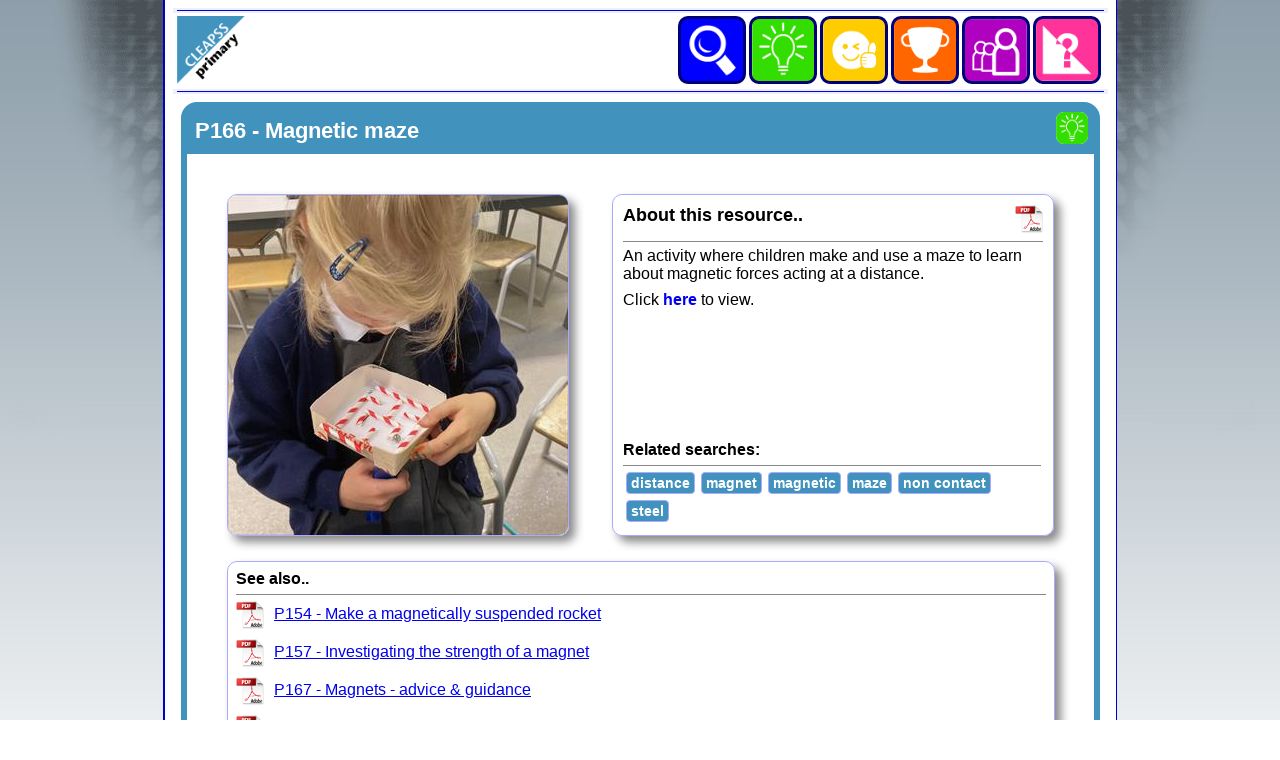

--- FILE ---
content_type: text/html; charset=utf-8
request_url: https://primary.cleapss.org.uk/Resource/P166-Magnetic-maze.aspx
body_size: 2995
content:


<!DOCTYPE html PUBLIC "-//W3C//DTD XHTML 1.0 Strict//EN" "http://www.w3.org/TR/xhtml1/DTD/xhtml1-strict.dtd">
<html xmlns="http://www.w3.org/1999/xhtml"><!-- InstanceBegin template="/Templates/subPageTemplate.dwt" codeOutsideHTMLIsLocked="false" -->

<head id="pgHeader"><meta http-equiv="Content-Type" content="text/html; charset=UTF-8" /> 
	<!-- InstanceBeginEditable name="doctitle" -->
		<title>
	P166 - Magnetic maze
</title>
	<!-- InstanceEndEditable -->
	<!-- InstanceBeginEditable name="head" -->
	
		<link rel="stylesheet" type="text/css" href="/PR-CSS/common.css" /><link rel="stylesheet" type="text/css" href="/PR-CSS/subPage.css" />
		<script type="text/javascript" src="/java/subMenu.js"></script>
		<style type="text/css">
		
			.pgBack{
				border:6px solid #4192BC;
				border-radius:16px;
			}
			.pgTitle{
				background-color:#4192BC;
				height:44px;
				padding:2px 4px 0px 0px;
			}
			.pgTtlTxt{
				color:#FFFFFF;
				font-size:22px;
				font-weight:bold;
				padding:8px;
				float:left;
				text-decoration:none;
			}
			.pgTtlTxt:hover{
				text-decoration:underline;
			}
			.pgTtlTxt .btn{
			
			}
			.resBack{
				border-radius:10px;
				overflow:hidden;
				min-height:560px;
			}
			.rsrcCat{
				background-color:#FFFFFF;
				width:32px;
				height:32px;
				border-radius:8px;
				float:right;
				margin:2px;
			}
			.resDetails{
				float:right;
				position:relative;
				margin-top:40px;
				margin-right:40px;
				border:1px solid #aaaaff;
				border-radius:10px;
				box-shadow: 6px 6px 10px #888888;
				min-height:320px;
				width:420px;
				overflow:hidden;
				padding:10px;
			}
			.resDetails .ttl{
				font-size:18px;
				font-weight:bold;
				border-bottom:1px solid #888888;
				margin-bottom:5px;
				padding-bottom:8px;			
			}
			.resDetails a{
				font-weight:bold;
				text-decoration:none;
			}
			.resDetails .btn{
				border:none;
				float:right;
				height: 28px;
				width: 28px;
			}
			.resImg{
				float:left;
				margin-top:40px;
				margin-left:40px;
				border:1px solid #aaaaff;
				border-radius:10px;
				box-shadow: 6px 6px 10px #888888;
				height:340px;
				width:340px;
				overflow:hidden;
			}
			.resImg img{
				margin:0px;
				height:340px;
				width:340px;
			}
			.vid{
				margin:0px;
				height:340px;
				width:340px;
			}
			.resRelated{
				float:left;
				margin:25px 0px 20px 40px;
				border:1px solid #aaaaff;
				border-radius:10px;
				box-shadow: 6px 6px 10px #888888;
				min-height:80px;
				padding:8px;
				width:810px;
			}
			.resRelated .ttl{
				font-size:16px;
				font-weight:bold;
				border-bottom:1px solid #888888;
				margin-bottom:6px;
				padding-bottom:6px;			
			}
			.tags{
				width:95%;
				font-size:14px;
				position:absolute;
				bottom:10px;
				left:10px;
			}
			.tags .title{
				font-weight:bold;
				font-size:16px;
				border-bottom:1px solid #888888;
				margin-bottom:3px;
				padding-bottom:6px;			
			}
			.tags a{
				text-decoration:none;
				font-weight:bold;
				background-color:#4192BC;
				color:#FFFFFF;
				display:block;
				float:left;
				border:1px solid #aaaaff;
				border-radius:4px;
				margin:3px;
				padding:2px 4px;
			}
			.tags a:hover{
				text-decoration:underline;
				background-color:#4192FF;
			}
			.resRelated .lnk{
				display:block;
				float:left;
				margin:4px 0px 0px 10px;
			}
			.resRelated .btn{
				border:none;
				float:left;
				height: 28px;
				width: 28px;
			}
			.view{
				margin-top:8px;
			}
			.view a{
				font-weight:bold;
				text-decoration:none;
			}
			.view a:hover{
				text-decoration:underline;
			}
		</style>
		
		
	<!-- InstanceEndEditable -->
</head>

<body>

	<div class="site-container">
	<!--BEGIN site-container-->
		<div class="break"><hr /></div>
		<div class="header">
			<a href="/">	
				<img src="/images/Logo-Small.png" title="Primary Home" class="logo" alt="CLEAPSS Primary - Supporting practical work in science, technology and art in Primary Schools"/>
			</a>
			
			<div class="menuBar">
	<a href="/Resources/CLEAPSS-Services/" title="CLEAPSS Services" style="background-image:url('/images/about.png');"></a><a href="/Resources/Leadership/" title="Leadership" style="background-image:url('/images/leadership.png');"></a><a href="/Resources/Primary-Competition/" title="Primary Competition" style="background-image:url('/images/competition.png');"></a><a href="/Resources/Doing-Things-Safely/" title="Doing Things Safely" style="background-image:url('/images/safety.png');"></a><a href="/Resources/Teaching-Ideas/" title="Teaching Ideas" style="background-image:url('/images/ideas.png');"></a><a id="menuSrch" title="Search" style="max-width:62px" onclick="showSrch();"><div><input id="txtSrch" type="text" aria-label="Search text" style="width:190px" onkeypress="testSearchSubmit(event);"/><input type="button" value="Go" onclick="doSearch();" /><br /><input id="srchSctn" name="srchArea" type="radio"/><label for="srchSctn">This Section</label><input id="srchAll" name="srchArea" type="radio" checked="checked"/><label for="srchAll">All Primary</label></div><div id="srchCls" class="hdn" title="Close Search" onclick="showSrch();"></div></a>
</div>	
			
			<div style="clear:both"></div>
		</div>
		
		<div class="break"><hr /></div>
			
		<div class="content-container">
		<!--BEGIN content-container-->
		
			<div class="contentbar">
				<div id="pageContent" class="main">
	
				<!-- InstanceBeginEditable name="PageContent" -->
				<!--BEGIN contentbar-->
				
				<div class="pgBack">
				
					<div class="pgTitle">
						<a id="lnkTitle" class="pgTtlTxt" href="/Resource-File/P166-Magnetic-maze.pdf">P166 - Magnetic maze</a>
						
						<img title="Teaching Ideas" class="rsrcCat" src="/images/ideas.png" alt="Teaching Ideas" />
						<div class="clr0"></div>
					</div>
					
					<div class="resBack">
					
						<div class="resDetails">
							<div class="ttl">
								About this resource..
								<a href="/Resource-File/P166-Magnetic-maze.pdf"><img src="/images/icons/pdf.png" class="btn" alt="Click to download Document." title="Click to download Document." /></a>
								<div class="clr0"></div>
							</div>
							
							<span id="lblDesc">An activity where children make and use a maze to learn about magnetic forces acting at a distance.</span>
							
							<div class="view">
								Click <a id="lnkDetail" href="/Resource-File/P166-Magnetic-maze.pdf">here</a> to view.
							</div>
							
							<div class="tags">
		<div class="title">Related searches:</div><a title="Search CLEAPSS Primary for distance" href="/Resources/All/?search=distance">distance</a><a title="Search CLEAPSS Primary for magnet" href="/Resources/All/?search=magnet">magnet</a><a title="Search CLEAPSS Primary for magnetic" href="/Resources/All/?search=magnetic">magnetic</a><a title="Search CLEAPSS Primary for maze" href="/Resources/All/?search=maze">maze</a><a title="Search CLEAPSS Primary for non contact" href="/Resources/All/?search=non+contact">non contact</a><a title="Search CLEAPSS Primary for steel" href="/Resources/All/?search=steel">steel</a><div class="clr0"></div>
	</div>
							
						</div>
						
						
						<a id="resImg" class="resImg" href="/Resource-File/P166-Magnetic-maze.pdf"><img id="imgMain" title="P166 - Magnetic maze - Click to download resource" src="/dbImages/maze-image.jpg" alt="maze game" /></a>
						
						<div class="resRelated">
							<div class="ttl">
								See also..
							</div>
							<div>
								
										<a href="/Resource-File/P154-Make-a-magnetically-suspended-rocket.pdf"><img src="/images/icons/pdf.png" class="btn" alt="Click to download Document." title="Click to download Document." /></a>
										
										<a href="/Resource/P154-Make-a-magnetically-suspended-rocket.aspx" class="lnk">
											P154 - Make a magnetically suspended rocket
										</a>
										<div class="clr10"></div>
									
										<a href="/Resource-File/P157-Investigating-the-strength-of-a-magnet.pdf"><img src="/images/icons/pdf.png" class="btn" alt="Click to download Document." title="Click to download Document." /></a>
										
										<a href="/Resource/P157-Investigating-the-strength-of-a-magnet.aspx" class="lnk">
											P157 - Investigating the strength of a magnet
										</a>
										<div class="clr10"></div>
									
										<a href="/Resource-File/P167-Magnets-advice-guidance.pdf"><img src="/images/icons/pdf.png" class="btn" alt="Click to download Document." title="Click to download Document." /></a>
										
										<a href="/Resource/P167-Magnets-advice-guidance.aspx" class="lnk">
											P167 - Magnets - advice & guidance
										</a>
										<div class="clr10"></div>
									
										<a href="/Resource-File/CLEAPSS-Explore-17.pdf"><img src="/images/icons/pdf.png" class="btn" alt="Click to download Document." title="Click to download Document." /></a>
										
										<a href="/Resource/CLEAPSS-Explore-17.aspx" class="lnk">
											CLEAPSS Explore#17
										</a>
										<div class="clr10"></div>
									
							</div>
							
						</div>
						<div class="clr10"></div>
					</div>
				
				</div>
				
				<div class="clr10"></div>
				
				<!--END contentbar-->
				<!-- InstanceEndEditable -->				
				
</div>		  
				<div class="clear"></div>	
			</div>
			
			<div class="clr0"></div>
			<div class="break"><hr /></div>
			
			<div class="footer"> 
				<ul>
					<li><a href="/Policies/Cookies.aspx">Cookies</a></li>
					<li><a href="/Policies/Terms-And-Conditions.aspx">Terms and Conditions</a></li>
					<li><a href="/Policies/Copyright.aspx">&copy; Copyright Notice</a></li>
				</ul>
			</div>
			
			<div class="break"><hr /></div>

		<!--END content-container-->
		</div>
	<!--END site-container-->
	</div>
	
</body>
<!-- InstanceEnd --></html>


--- FILE ---
content_type: text/css
request_url: https://primary.cleapss.org.uk/PR-CSS/common.css
body_size: 868
content:
/* common.css (primary) */
body{
	background-color: #FFF;
    background-image: url("/images/bg.gif");
    background-position: center top;
    background-repeat: no-repeat;	
	font-family:Arial,sans-serif;
	margin:0;
}
.break{
	clear:both;
	height:1px;
	padding:2px;
	background-color:#EEEEFF;
	margin:3px 3px 8px 3px;
}
.break hr{
	border:0px;
	margin:0px 2px 0px 2px;
	height:1px;
	background:#0000DD;
}
.searchbar{
	padding-left:8px;
}
.logo{
	height:120px;
	width:120px;
	float:right;
	cursor:pointer;
}	
.site-container{
    background: #FFF none repeat scroll 0 0;
    border-left: 2px solid #0000CC;
    border-right: 1px solid #0000CC;
    border-bottom: 2px solid #0000CC;
    margin: 0 auto;
    width: 941px;
	min-height:800px;
	padding:5px;
}
.main{
	padding:0px 6px 0px 6px;
}	
.footer {
	text-align:right;
}
.footer li {
    display: inline;
    margin: 0;
    padding: 0;
}

.footer li a {
	color:#000077;
    display: inline;
    font-size: 12px;
    font-weight: bold;
    line-height: normal;
    padding: 0 15px 0 0;
    text-decoration: none;
    text-transform: uppercase;
}
.footer li a:hover {
	text-decoration:underline;
}
.clr0{
	clear:both;
}
.clr10{
	clear:both;
	height:10px; 
}
.std{
	display:inherit;
}
.hdn{
	display:none;
}
.pgTtl{
	font-size:20px;
	font-weight:bold;
	display:block;
	width:100%;
	margin:5px 0px 15px 0px;
	padding:5px 0px 5px 0px;
	border-top:1px solid black;
	border-bottom:1px solid black;
}
.frmPnl{
	background-color:
	background-color:#FCF8FF;
	padding:5px 5px 5px 10px;
	border:1px solid #D0C8C8;
	-moz-border-radius: 10px;
	-webkit-border-radius: 10px;
	border-radius: 10px;
	-khtml-border-radius: 10px;
	margin-bottom:15px;
}
.frmTtl{	
	font-size:22px;
	width:550px;
	font-weight:bold;
	float:left;
}
.frmPnlHdr{
	background-color:#BFDDF1;
	margin:-6px -5px -5px -11px;
	padding:3px 3px 3px 5px;
	border:2px solid #4293BD;
	-moz-border-radius: 10px;
	-webkit-border-radius: 10px;
	border-radius: 10px;
	-khtml-border-radius: 10px;
}
.frmItmTop{
	margin:10px 0px 4px -5px;
	padding:8px 0px 8px 0px;
	border-top:1px solid #DDDDDD;
	border-bottom:1px solid #DDDDDD;
}
.frmItmMid{
	margin:-3px 0px 4px -5px;
	padding:8px 0px 8px 0px;
	border-bottom:1px solid #DDDDDD;
}
.frmItmTtl{
	font-size:16px;
	width:210px;
	float:left;
	text-align:right;
}
.frmItmInp{
	float:right;
	width:650px;
}
.frmItmInpS{
	float:right;
	width:450px;
}


--- FILE ---
content_type: text/css
request_url: https://primary.cleapss.org.uk/PR-CSS/subPage.css
body_size: 897
content:
/* subPage.css (primary) */
.header{
	position:relative;
	font-family: Verdana,Arial,sans-serif;
	height:70px;
	padding:0px 2px 0px 2px;
	margin:-5px 5px 1px 5px;
}
.main{
	background-size:cover;
	min-height:600px;
	margin:0px 5px 0px 5px;
	position:relative;
}
.logo{
	height:70px;
	width:70px;
	float:left;
	cursor:pointer;
}
.homeBtn{
	background-image:url('/images/home.png');
	position:absolute;
	top:30px;
	right:30px;
	width:80px;
	height:80px;
	border:4px solid #FFFFFF;
	border-radius:12px;
	overflow:hidden;
	background-size:cover;
	background-color:#FFFFFF;
}
.homeBtn:hover{
	background-color:#FFFF00;
	border:4px solid #FFFF00;
}
.subLogo{
	position:absolute;
	bottom:10px;
	right:10px;
	width:50px;
	height:50px;
	border:4px solid #FFFFFF;
	border-radius:12px;
	overflow:hidden;
	background-size:cover;
	background-color:#FFFFFF;
}
.menuBar{
	float:right;
	width:800px;
	text-align:right;
}
.menuBar a{
	display:block;
	float:right;
	width:62px;
	height:62px;
	margin-right:3px;
	background-color:#FFFFFF;
	border: 3px solid #000077;
	border-radius:10px;
	cursor:pointer;
	overflow:hidden;
	background-size:cover;
}
.menuBar a:hover{
	border: 3px solid #AAAAFF;
}
#menuSrch{
	position:relative;
	width:360px;
	background-color:#0000FF;
	background-image:url('/images/search.png');
	background-position:top left;
	background-size:63px 63px;
	background-repeat:no-repeat;
	white-space:nowrap;
}
#menuSrch div{
	text-align:left;
	margin:8px 0px 0px 75px;
	width:250px;
}
#menuSrch label{
	color:#FFFFFF;
	font-size:10px;
}
#menuSrch .closeBtn{
	position:absolute;
	background-image:url('/images/close.png');
	margin:0px;
	top:3px;
	right:3px;
	height:9px;
	width:9px;
	background-color:#999999;
	color:#999999;
	background-size:cover;
}
#menuSrch .closeBtn:hover{
	background-color:#FFFFFF;
}
.sideMenu{
	width:180px;
	min-height:350px;
	position:absolute;
	top:30px;
	left:30px;
	background-color:#000000;
	background-color:rgba(0, 0, 0, 0.6);
	border:4px solid #FFFFFF;
	border-radius:10px;
}
.sideMenu a{
	display:block;
	color:#FFFFFF;
	cursor:pointer;
	margin:10px;
	text-decoration:none;
}
.sideMenu a:hover{
	color:#FFFF00;
	text-decoration:underline;
}
.sideMenu a b{
	display:none;
}
.sideMenu .sideMenuTtl{
	display:inline-block;
	color:#FFFFFF;
	font-size:18px;
	font-weight:bold;
	margin:10px 10px 25px 10px;
	cursor:default;
}
.optionInfo{
	color:#FFFFFF;
	padding:10px;
	width:500px;
	min-height:330px;
	position:absolute;
	top:30px;
	left:250px;
	background-color:#000000;
	background-color:rgba(0,0,0,0.65);
	border:4px solid #FFFFFF;
	border-radius:10px;
}
#lblImgCopy{
	position:absolute;
	right:15px;
	bottom:5px;
	font-size:12px;
	color:#FFFFFF;
	cursor:pointer;
}
.imgCred{
	position:absolute;
	right:10px;
	bottom:3px;
	padding:5px;
	background-color:#FFFFFF;
	border:2px solid #000000;
	border-radius:5px;
	font-size:12px;
	cursor:pointer;
}




--- FILE ---
content_type: application/javascript
request_url: https://primary.cleapss.org.uk/java/subMenu.js
body_size: 1352
content:
// JavaScript Document
<!--

var menuTimer;
var menuBusy;
var srch;
var srchOpen;

var fadeInTimer;
var visibleOption;
var currentBtn;

function showSrch(){

	if(!menuBusy){
	
		menuBusy=true;

		srch=document.getElementById('menuSrch');
		
		if(!srchOpen){
			//menu need opening..
			srch.setAttribute('class','menuSrchO');
			menuTimer=window.setInterval("doOpenMenu()",2);
			srch.onclick=null;
		}
		else{
			//menu need closing..
			menuTimer=window.setInterval("doCloseMenu()",2);
			document.getElementById('srchCls').setAttribute('class','hdn')
		}
	}
}

function doOpenMenu(){

	var currentWidth=parseInt(srch.style.maxWidth);
	var newWidth=currentWidth+5;
	
	if(newWidth>=340){
		newWidth=340;
		window.clearInterval(menuTimer);
		srchOpen=true;
		menuBusy=false;
		document.getElementById('srchCls').setAttribute('class','closeBtn')
	}
	
	srch.style.maxWidth=newWidth+'px';

}

function doCloseMenu(){
	
	var currentWidth=parseInt(srch.style.maxWidth);
	var newWidth=currentWidth-5;
	
	if(newWidth<=60){
		newWidth=60;
		window.clearInterval(menuTimer);
		srchOpen=false;
		menuBusy=false;
		srch.onclick=function(){showSrch()};
	}

	srch.style.maxWidth=newWidth+'px';
	
}

function testSearchSubmit(e){
	if (e.keyCode==13){
		doSearch();
	}
	return void(0);
}

function doSearch(){
	
	var terms=document.getElementById("txtSrch").value.replace(/ /g,'+');
	var srchAreas = document.getElementsByName("srchArea");
	var currentUrl=window.location.href;
	
	if(
	   (currentUrl.toLowerCase().indexOf("https://primary.cleapss.org.uk/resource/")==0)|
	   (currentUrl.toLowerCase().indexOf("https://primary.cleapss.org.uk/log-in.aspx")==0)|
	   (currentUrl.toLowerCase().indexOf("https://primary.cleapss.org.uk/helpline/")==0)
	   ){
		window.location='https://primary.cleapss.org.uk/Resources/All/?Search='+terms;
	}
	else{
		var baseUrl;
		
		if(srchAreas[0].checked == true){
			//search current major section..
			var section=window.location.href.split('/')[4];
			
			window.location="https://primary.cleapss.org.uk/Resources/" + section + "/?search="+terms;
		}
		else{
			//search entire site..
			window.location='https://primary.cleapss.org.uk/Resources/All/?Search='+terms;
		}
	}
}

function showOption(option,e){
	
	//open the option info and prep link..
	var linkTarget=e.target
	var link=linkTarget.getElementsByTagName('b')[0].innerHTML;
	
	e.target.onclick=null;
	
	if(visibleOption){
		hideOption(visibleOption);
	}
	prepareOption(option);
	currentBtn=e.target.id;
		
	visibleOption=option;
	document.getElementById(option).setAttribute('class','optionInfo')
	fadeInTimer=window.setInterval("doFadeIn()",10);
	setTimeout(function() {
		linkTarget.setAttribute('href',link);
	}, 500);	
	
}

function prepareOption(option){
	
	document.getElementById(option).style.backgroundColor='rgba(0, 0, 0, 0)';
	document.getElementById(option).style.color='rgba(255, 255, 255, 0)';
	document.getElementById(option).style.borderColor='rgba(255, 255, 255, 0)';
	
}

function hideOption(option){
	
	document.getElementById(option).setAttribute('class','hdn');
	document.getElementById(option).onclick=document.getElementById(option).onmouseover;
	document.getElementById(currentBtn).removeAttribute("href");
	window.clearInterval(fadeInTimer);
	currentBtn=null;
	visibleOption=null;
	
}

function doFadeIn(){
			
		var fadeIn=document.getElementById(visibleOption);
		var opacity=parseFloat(fadeIn.style.backgroundColor.replace('rgba(0, 0, 0, ',''));
																		  
		if(isNaN(opacity)){
			opacity=0;
		}
		
		opacity+=0.02;
		if(opacity>=0.6){
			opacity=0.6;
			window.clearInterval(fadeInTimer);
		}
		
		fadeIn.style.backgroundColor='rgba(0, 0, 0, ' + opacity + ')';
		fadeIn.style.color='rgba(255, 255, 255, ' + (opacity*1.7) + ')';
		fadeIn.style.borderColor='rgba(255, 255, 255, ' + (opacity*1.7) + ')';

}

function showCredit(){
	document.getElementById("plnImgCred").setAttribute("class","imgCred")
}

function hideCredit(){
	document.getElementById("plnImgCred").setAttribute("class","hdn")
}
-->